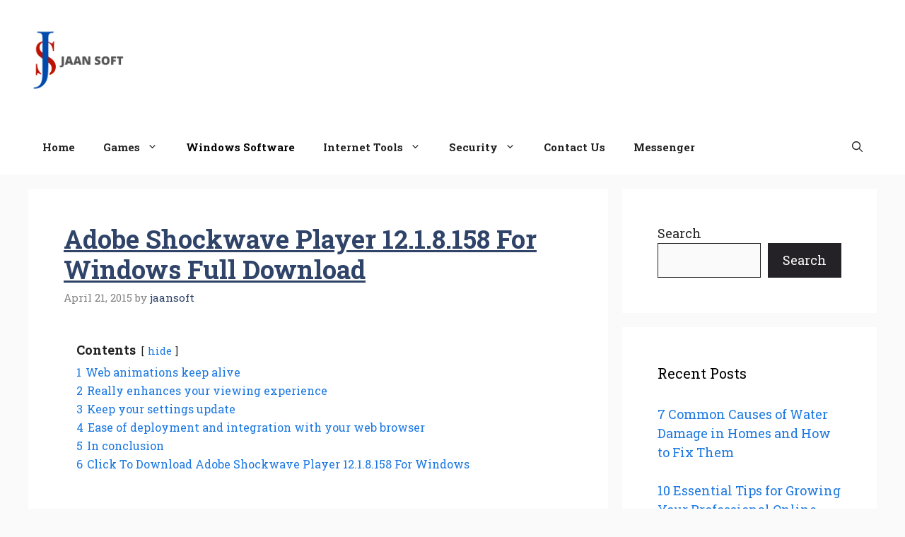

--- FILE ---
content_type: text/html; charset=UTF-8
request_url: https://jaansoft.com/adobe-shockwave-player-12-1-8-158-for-windows-full-download/
body_size: 20817
content:
<!DOCTYPE html>
<html lang="en-US" prefix="og: https://ogp.me/ns#">
<head>
	<meta charset="UTF-8">
	<meta name="viewport" content="width=device-width, initial-scale=1">
<!-- Search Engine Optimization by Rank Math PRO - https://s.rankmath.com/home -->
<title>Adobe Shockwave Player 12.1.8.158 For Windows Full Download - Jaan Soft</title>
<meta name="description" content="Adobe Shockwave Player 12.1.8.158 For Windows Full Download April 21, 2015- After a hard day at work you might turn to the Internet for entertainment piece."/>
<meta name="robots" content="index, follow, max-snippet:-1, max-video-preview:-1, max-image-preview:large"/>
<link rel="canonical" href="https://jaansoft.com/adobe-shockwave-player-12-1-8-158-for-windows-full-download/" />
<meta property="og:locale" content="en_US" />
<meta property="og:type" content="article" />
<meta property="og:title" content="Adobe Shockwave Player 12.1.8.158 For Windows Full Download - Jaan Soft" />
<meta property="og:description" content="Adobe Shockwave Player 12.1.8.158 For Windows Full Download April 21, 2015- After a hard day at work you might turn to the Internet for entertainment piece." />
<meta property="og:url" content="https://jaansoft.com/adobe-shockwave-player-12-1-8-158-for-windows-full-download/" />
<meta property="og:site_name" content="Jaan Soft" />
<meta property="article:section" content="Multimedia Player" />
<meta property="article:published_time" content="2015-04-21T16:15:00+00:00" />
<meta name="twitter:card" content="summary_large_image" />
<meta name="twitter:title" content="Adobe Shockwave Player 12.1.8.158 For Windows Full Download - Jaan Soft" />
<meta name="twitter:description" content="Adobe Shockwave Player 12.1.8.158 For Windows Full Download April 21, 2015- After a hard day at work you might turn to the Internet for entertainment piece." />
<meta name="twitter:label1" content="Written by" />
<meta name="twitter:data1" content="jaansoft" />
<meta name="twitter:label2" content="Time to read" />
<meta name="twitter:data2" content="1 minute" />
<script type="application/ld+json" class="rank-math-schema-pro">{"@context":"https://schema.org","@graph":[{"@type":"Organization","@id":"https://jaansoft.com/#organization","name":"Jaan Soft","logo":{"@type":"ImageObject","@id":"https://jaansoft.com/#logo","url":"https://jaansoft.com/wp-content/uploads/2022/01/cropped-jaan-Soft-150x100.png","contentUrl":"https://jaansoft.com/wp-content/uploads/2022/01/cropped-jaan-Soft-150x100.png","caption":"Jaan Soft","inLanguage":"en-US"}},{"@type":"WebSite","@id":"https://jaansoft.com/#website","url":"https://jaansoft.com","name":"Jaan Soft","publisher":{"@id":"https://jaansoft.com/#organization"},"inLanguage":"en-US"},{"@type":"ImageObject","@id":"http://4.bp.blogspot.com/-2JeLvBqwfQM/VLTlJJ2M3HI/AAAAAAAAAsk/uuNSftEv7AA/s1600/Adobe%2BShockwave%2BPlayer%2B12.1.6.156%2B(Windows).png","url":"http://4.bp.blogspot.com/-2JeLvBqwfQM/VLTlJJ2M3HI/AAAAAAAAAsk/uuNSftEv7AA/s1600/Adobe%2BShockwave%2BPlayer%2B12.1.6.156%2B(Windows).png","width":"200","height":"200","inLanguage":"en-US"},{"@type":"WebPage","@id":"https://jaansoft.com/adobe-shockwave-player-12-1-8-158-for-windows-full-download/#webpage","url":"https://jaansoft.com/adobe-shockwave-player-12-1-8-158-for-windows-full-download/","name":"Adobe Shockwave Player 12.1.8.158 For Windows Full Download - Jaan Soft","datePublished":"2015-04-21T16:15:00+00:00","dateModified":"2015-04-21T16:15:00+00:00","isPartOf":{"@id":"https://jaansoft.com/#website"},"primaryImageOfPage":{"@id":"http://4.bp.blogspot.com/-2JeLvBqwfQM/VLTlJJ2M3HI/AAAAAAAAAsk/uuNSftEv7AA/s1600/Adobe%2BShockwave%2BPlayer%2B12.1.6.156%2B(Windows).png"},"inLanguage":"en-US"},{"@type":"Person","@id":"https://jaansoft.com/author/jaansoft/","name":"jaansoft","url":"https://jaansoft.com/author/jaansoft/","image":{"@type":"ImageObject","@id":"https://secure.gravatar.com/avatar/15c777f488ce09636f79dd857809be73?s=96&amp;d=mm&amp;r=g","url":"https://secure.gravatar.com/avatar/15c777f488ce09636f79dd857809be73?s=96&amp;d=mm&amp;r=g","caption":"jaansoft","inLanguage":"en-US"},"sameAs":["https://jaansoft.com"],"worksFor":{"@id":"https://jaansoft.com/#organization"}},{"@type":"BlogPosting","headline":"Adobe Shockwave Player 12.1.8.158 For Windows Full Download - Jaan Soft","datePublished":"2015-04-21T16:15:00+00:00","dateModified":"2015-04-21T16:15:00+00:00","articleSection":"Multimedia Player, Windows Software","author":{"@id":"https://jaansoft.com/author/jaansoft/","name":"jaansoft"},"publisher":{"@id":"https://jaansoft.com/#organization"},"description":"Adobe Shockwave Player 12.1.8.158 For Windows Full Download April 21, 2015- After a hard day at work you might turn to the Internet for entertainment piece.","name":"Adobe Shockwave Player 12.1.8.158 For Windows Full Download - Jaan Soft","@id":"https://jaansoft.com/adobe-shockwave-player-12-1-8-158-for-windows-full-download/#richSnippet","isPartOf":{"@id":"https://jaansoft.com/adobe-shockwave-player-12-1-8-158-for-windows-full-download/#webpage"},"image":{"@id":"http://4.bp.blogspot.com/-2JeLvBqwfQM/VLTlJJ2M3HI/AAAAAAAAAsk/uuNSftEv7AA/s1600/Adobe%2BShockwave%2BPlayer%2B12.1.6.156%2B(Windows).png"},"inLanguage":"en-US","mainEntityOfPage":{"@id":"https://jaansoft.com/adobe-shockwave-player-12-1-8-158-for-windows-full-download/#webpage"}}]}</script>
<!-- /Rank Math WordPress SEO plugin -->

<link href='https://fonts.gstatic.com' crossorigin rel='preconnect' />
<link href='https://fonts.googleapis.com' crossorigin rel='preconnect' />
<link rel="alternate" type="application/rss+xml" title="Jaan Soft &raquo; Feed" href="https://jaansoft.com/feed/" />
<link rel="alternate" type="application/rss+xml" title="Jaan Soft &raquo; Comments Feed" href="https://jaansoft.com/comments/feed/" />
<link rel="alternate" type="application/rss+xml" title="Jaan Soft &raquo; Adobe Shockwave Player 12.1.8.158 For Windows Full Download Comments Feed" href="https://jaansoft.com/adobe-shockwave-player-12-1-8-158-for-windows-full-download/feed/" />
<script>
window._wpemojiSettings = {"baseUrl":"https:\/\/s.w.org\/images\/core\/emoji\/14.0.0\/72x72\/","ext":".png","svgUrl":"https:\/\/s.w.org\/images\/core\/emoji\/14.0.0\/svg\/","svgExt":".svg","source":{"concatemoji":"https:\/\/jaansoft.com\/wp-includes\/js\/wp-emoji-release.min.js?ver=6.4.2"}};
/*! This file is auto-generated */
!function(i,n){var o,s,e;function c(e){try{var t={supportTests:e,timestamp:(new Date).valueOf()};sessionStorage.setItem(o,JSON.stringify(t))}catch(e){}}function p(e,t,n){e.clearRect(0,0,e.canvas.width,e.canvas.height),e.fillText(t,0,0);var t=new Uint32Array(e.getImageData(0,0,e.canvas.width,e.canvas.height).data),r=(e.clearRect(0,0,e.canvas.width,e.canvas.height),e.fillText(n,0,0),new Uint32Array(e.getImageData(0,0,e.canvas.width,e.canvas.height).data));return t.every(function(e,t){return e===r[t]})}function u(e,t,n){switch(t){case"flag":return n(e,"\ud83c\udff3\ufe0f\u200d\u26a7\ufe0f","\ud83c\udff3\ufe0f\u200b\u26a7\ufe0f")?!1:!n(e,"\ud83c\uddfa\ud83c\uddf3","\ud83c\uddfa\u200b\ud83c\uddf3")&&!n(e,"\ud83c\udff4\udb40\udc67\udb40\udc62\udb40\udc65\udb40\udc6e\udb40\udc67\udb40\udc7f","\ud83c\udff4\u200b\udb40\udc67\u200b\udb40\udc62\u200b\udb40\udc65\u200b\udb40\udc6e\u200b\udb40\udc67\u200b\udb40\udc7f");case"emoji":return!n(e,"\ud83e\udef1\ud83c\udffb\u200d\ud83e\udef2\ud83c\udfff","\ud83e\udef1\ud83c\udffb\u200b\ud83e\udef2\ud83c\udfff")}return!1}function f(e,t,n){var r="undefined"!=typeof WorkerGlobalScope&&self instanceof WorkerGlobalScope?new OffscreenCanvas(300,150):i.createElement("canvas"),a=r.getContext("2d",{willReadFrequently:!0}),o=(a.textBaseline="top",a.font="600 32px Arial",{});return e.forEach(function(e){o[e]=t(a,e,n)}),o}function t(e){var t=i.createElement("script");t.src=e,t.defer=!0,i.head.appendChild(t)}"undefined"!=typeof Promise&&(o="wpEmojiSettingsSupports",s=["flag","emoji"],n.supports={everything:!0,everythingExceptFlag:!0},e=new Promise(function(e){i.addEventListener("DOMContentLoaded",e,{once:!0})}),new Promise(function(t){var n=function(){try{var e=JSON.parse(sessionStorage.getItem(o));if("object"==typeof e&&"number"==typeof e.timestamp&&(new Date).valueOf()<e.timestamp+604800&&"object"==typeof e.supportTests)return e.supportTests}catch(e){}return null}();if(!n){if("undefined"!=typeof Worker&&"undefined"!=typeof OffscreenCanvas&&"undefined"!=typeof URL&&URL.createObjectURL&&"undefined"!=typeof Blob)try{var e="postMessage("+f.toString()+"("+[JSON.stringify(s),u.toString(),p.toString()].join(",")+"));",r=new Blob([e],{type:"text/javascript"}),a=new Worker(URL.createObjectURL(r),{name:"wpTestEmojiSupports"});return void(a.onmessage=function(e){c(n=e.data),a.terminate(),t(n)})}catch(e){}c(n=f(s,u,p))}t(n)}).then(function(e){for(var t in e)n.supports[t]=e[t],n.supports.everything=n.supports.everything&&n.supports[t],"flag"!==t&&(n.supports.everythingExceptFlag=n.supports.everythingExceptFlag&&n.supports[t]);n.supports.everythingExceptFlag=n.supports.everythingExceptFlag&&!n.supports.flag,n.DOMReady=!1,n.readyCallback=function(){n.DOMReady=!0}}).then(function(){return e}).then(function(){var e;n.supports.everything||(n.readyCallback(),(e=n.source||{}).concatemoji?t(e.concatemoji):e.wpemoji&&e.twemoji&&(t(e.twemoji),t(e.wpemoji)))}))}((window,document),window._wpemojiSettings);
</script>
<!-- jaansoft.com is managing ads with Advanced Ads 1.42.0 --><script id="jaans-ready">
			window.advanced_ads_ready=function(e,a){a=a||"complete";var d=function(e){return"interactive"===a?"loading"!==e:"complete"===e};d(document.readyState)?e():document.addEventListener("readystatechange",(function(a){d(a.target.readyState)&&e()}),{once:"interactive"===a})},window.advanced_ads_ready_queue=window.advanced_ads_ready_queue||[];		</script>
		<style id='wp-emoji-styles-inline-css'>

	img.wp-smiley, img.emoji {
		display: inline !important;
		border: none !important;
		box-shadow: none !important;
		height: 1em !important;
		width: 1em !important;
		margin: 0 0.07em !important;
		vertical-align: -0.1em !important;
		background: none !important;
		padding: 0 !important;
	}
</style>
<link rel='stylesheet' id='wp-block-library-css' href='https://jaansoft.com/wp-includes/css/dist/block-library/style.min.css?ver=6.4.2' media='all' />
<style id='classic-theme-styles-inline-css'>
/*! This file is auto-generated */
.wp-block-button__link{color:#fff;background-color:#32373c;border-radius:9999px;box-shadow:none;text-decoration:none;padding:calc(.667em + 2px) calc(1.333em + 2px);font-size:1.125em}.wp-block-file__button{background:#32373c;color:#fff;text-decoration:none}
</style>
<style id='global-styles-inline-css'>
body{--wp--preset--color--black: #000000;--wp--preset--color--cyan-bluish-gray: #abb8c3;--wp--preset--color--white: #ffffff;--wp--preset--color--pale-pink: #f78da7;--wp--preset--color--vivid-red: #cf2e2e;--wp--preset--color--luminous-vivid-orange: #ff6900;--wp--preset--color--luminous-vivid-amber: #fcb900;--wp--preset--color--light-green-cyan: #7bdcb5;--wp--preset--color--vivid-green-cyan: #00d084;--wp--preset--color--pale-cyan-blue: #8ed1fc;--wp--preset--color--vivid-cyan-blue: #0693e3;--wp--preset--color--vivid-purple: #9b51e0;--wp--preset--color--contrast: var(--contrast);--wp--preset--color--contrast-2: var(--contrast-2);--wp--preset--color--contrast-3: var(--contrast-3);--wp--preset--color--base: var(--base);--wp--preset--color--base-2: var(--base-2);--wp--preset--color--base-3: var(--base-3);--wp--preset--color--accent: var(--accent);--wp--preset--color--accent-2: var(--accent-2);--wp--preset--color--accent-hover: var(--accent-hover);--wp--preset--gradient--vivid-cyan-blue-to-vivid-purple: linear-gradient(135deg,rgba(6,147,227,1) 0%,rgb(155,81,224) 100%);--wp--preset--gradient--light-green-cyan-to-vivid-green-cyan: linear-gradient(135deg,rgb(122,220,180) 0%,rgb(0,208,130) 100%);--wp--preset--gradient--luminous-vivid-amber-to-luminous-vivid-orange: linear-gradient(135deg,rgba(252,185,0,1) 0%,rgba(255,105,0,1) 100%);--wp--preset--gradient--luminous-vivid-orange-to-vivid-red: linear-gradient(135deg,rgba(255,105,0,1) 0%,rgb(207,46,46) 100%);--wp--preset--gradient--very-light-gray-to-cyan-bluish-gray: linear-gradient(135deg,rgb(238,238,238) 0%,rgb(169,184,195) 100%);--wp--preset--gradient--cool-to-warm-spectrum: linear-gradient(135deg,rgb(74,234,220) 0%,rgb(151,120,209) 20%,rgb(207,42,186) 40%,rgb(238,44,130) 60%,rgb(251,105,98) 80%,rgb(254,248,76) 100%);--wp--preset--gradient--blush-light-purple: linear-gradient(135deg,rgb(255,206,236) 0%,rgb(152,150,240) 100%);--wp--preset--gradient--blush-bordeaux: linear-gradient(135deg,rgb(254,205,165) 0%,rgb(254,45,45) 50%,rgb(107,0,62) 100%);--wp--preset--gradient--luminous-dusk: linear-gradient(135deg,rgb(255,203,112) 0%,rgb(199,81,192) 50%,rgb(65,88,208) 100%);--wp--preset--gradient--pale-ocean: linear-gradient(135deg,rgb(255,245,203) 0%,rgb(182,227,212) 50%,rgb(51,167,181) 100%);--wp--preset--gradient--electric-grass: linear-gradient(135deg,rgb(202,248,128) 0%,rgb(113,206,126) 100%);--wp--preset--gradient--midnight: linear-gradient(135deg,rgb(2,3,129) 0%,rgb(40,116,252) 100%);--wp--preset--font-size--small: 13px;--wp--preset--font-size--medium: 20px;--wp--preset--font-size--large: 36px;--wp--preset--font-size--x-large: 42px;--wp--preset--spacing--20: 0.44rem;--wp--preset--spacing--30: 0.67rem;--wp--preset--spacing--40: 1rem;--wp--preset--spacing--50: 1.5rem;--wp--preset--spacing--60: 2.25rem;--wp--preset--spacing--70: 3.38rem;--wp--preset--spacing--80: 5.06rem;--wp--preset--shadow--natural: 6px 6px 9px rgba(0, 0, 0, 0.2);--wp--preset--shadow--deep: 12px 12px 50px rgba(0, 0, 0, 0.4);--wp--preset--shadow--sharp: 6px 6px 0px rgba(0, 0, 0, 0.2);--wp--preset--shadow--outlined: 6px 6px 0px -3px rgba(255, 255, 255, 1), 6px 6px rgba(0, 0, 0, 1);--wp--preset--shadow--crisp: 6px 6px 0px rgba(0, 0, 0, 1);}:where(.is-layout-flex){gap: 0.5em;}:where(.is-layout-grid){gap: 0.5em;}body .is-layout-flow > .alignleft{float: left;margin-inline-start: 0;margin-inline-end: 2em;}body .is-layout-flow > .alignright{float: right;margin-inline-start: 2em;margin-inline-end: 0;}body .is-layout-flow > .aligncenter{margin-left: auto !important;margin-right: auto !important;}body .is-layout-constrained > .alignleft{float: left;margin-inline-start: 0;margin-inline-end: 2em;}body .is-layout-constrained > .alignright{float: right;margin-inline-start: 2em;margin-inline-end: 0;}body .is-layout-constrained > .aligncenter{margin-left: auto !important;margin-right: auto !important;}body .is-layout-constrained > :where(:not(.alignleft):not(.alignright):not(.alignfull)){max-width: var(--wp--style--global--content-size);margin-left: auto !important;margin-right: auto !important;}body .is-layout-constrained > .alignwide{max-width: var(--wp--style--global--wide-size);}body .is-layout-flex{display: flex;}body .is-layout-flex{flex-wrap: wrap;align-items: center;}body .is-layout-flex > *{margin: 0;}body .is-layout-grid{display: grid;}body .is-layout-grid > *{margin: 0;}:where(.wp-block-columns.is-layout-flex){gap: 2em;}:where(.wp-block-columns.is-layout-grid){gap: 2em;}:where(.wp-block-post-template.is-layout-flex){gap: 1.25em;}:where(.wp-block-post-template.is-layout-grid){gap: 1.25em;}.has-black-color{color: var(--wp--preset--color--black) !important;}.has-cyan-bluish-gray-color{color: var(--wp--preset--color--cyan-bluish-gray) !important;}.has-white-color{color: var(--wp--preset--color--white) !important;}.has-pale-pink-color{color: var(--wp--preset--color--pale-pink) !important;}.has-vivid-red-color{color: var(--wp--preset--color--vivid-red) !important;}.has-luminous-vivid-orange-color{color: var(--wp--preset--color--luminous-vivid-orange) !important;}.has-luminous-vivid-amber-color{color: var(--wp--preset--color--luminous-vivid-amber) !important;}.has-light-green-cyan-color{color: var(--wp--preset--color--light-green-cyan) !important;}.has-vivid-green-cyan-color{color: var(--wp--preset--color--vivid-green-cyan) !important;}.has-pale-cyan-blue-color{color: var(--wp--preset--color--pale-cyan-blue) !important;}.has-vivid-cyan-blue-color{color: var(--wp--preset--color--vivid-cyan-blue) !important;}.has-vivid-purple-color{color: var(--wp--preset--color--vivid-purple) !important;}.has-black-background-color{background-color: var(--wp--preset--color--black) !important;}.has-cyan-bluish-gray-background-color{background-color: var(--wp--preset--color--cyan-bluish-gray) !important;}.has-white-background-color{background-color: var(--wp--preset--color--white) !important;}.has-pale-pink-background-color{background-color: var(--wp--preset--color--pale-pink) !important;}.has-vivid-red-background-color{background-color: var(--wp--preset--color--vivid-red) !important;}.has-luminous-vivid-orange-background-color{background-color: var(--wp--preset--color--luminous-vivid-orange) !important;}.has-luminous-vivid-amber-background-color{background-color: var(--wp--preset--color--luminous-vivid-amber) !important;}.has-light-green-cyan-background-color{background-color: var(--wp--preset--color--light-green-cyan) !important;}.has-vivid-green-cyan-background-color{background-color: var(--wp--preset--color--vivid-green-cyan) !important;}.has-pale-cyan-blue-background-color{background-color: var(--wp--preset--color--pale-cyan-blue) !important;}.has-vivid-cyan-blue-background-color{background-color: var(--wp--preset--color--vivid-cyan-blue) !important;}.has-vivid-purple-background-color{background-color: var(--wp--preset--color--vivid-purple) !important;}.has-black-border-color{border-color: var(--wp--preset--color--black) !important;}.has-cyan-bluish-gray-border-color{border-color: var(--wp--preset--color--cyan-bluish-gray) !important;}.has-white-border-color{border-color: var(--wp--preset--color--white) !important;}.has-pale-pink-border-color{border-color: var(--wp--preset--color--pale-pink) !important;}.has-vivid-red-border-color{border-color: var(--wp--preset--color--vivid-red) !important;}.has-luminous-vivid-orange-border-color{border-color: var(--wp--preset--color--luminous-vivid-orange) !important;}.has-luminous-vivid-amber-border-color{border-color: var(--wp--preset--color--luminous-vivid-amber) !important;}.has-light-green-cyan-border-color{border-color: var(--wp--preset--color--light-green-cyan) !important;}.has-vivid-green-cyan-border-color{border-color: var(--wp--preset--color--vivid-green-cyan) !important;}.has-pale-cyan-blue-border-color{border-color: var(--wp--preset--color--pale-cyan-blue) !important;}.has-vivid-cyan-blue-border-color{border-color: var(--wp--preset--color--vivid-cyan-blue) !important;}.has-vivid-purple-border-color{border-color: var(--wp--preset--color--vivid-purple) !important;}.has-vivid-cyan-blue-to-vivid-purple-gradient-background{background: var(--wp--preset--gradient--vivid-cyan-blue-to-vivid-purple) !important;}.has-light-green-cyan-to-vivid-green-cyan-gradient-background{background: var(--wp--preset--gradient--light-green-cyan-to-vivid-green-cyan) !important;}.has-luminous-vivid-amber-to-luminous-vivid-orange-gradient-background{background: var(--wp--preset--gradient--luminous-vivid-amber-to-luminous-vivid-orange) !important;}.has-luminous-vivid-orange-to-vivid-red-gradient-background{background: var(--wp--preset--gradient--luminous-vivid-orange-to-vivid-red) !important;}.has-very-light-gray-to-cyan-bluish-gray-gradient-background{background: var(--wp--preset--gradient--very-light-gray-to-cyan-bluish-gray) !important;}.has-cool-to-warm-spectrum-gradient-background{background: var(--wp--preset--gradient--cool-to-warm-spectrum) !important;}.has-blush-light-purple-gradient-background{background: var(--wp--preset--gradient--blush-light-purple) !important;}.has-blush-bordeaux-gradient-background{background: var(--wp--preset--gradient--blush-bordeaux) !important;}.has-luminous-dusk-gradient-background{background: var(--wp--preset--gradient--luminous-dusk) !important;}.has-pale-ocean-gradient-background{background: var(--wp--preset--gradient--pale-ocean) !important;}.has-electric-grass-gradient-background{background: var(--wp--preset--gradient--electric-grass) !important;}.has-midnight-gradient-background{background: var(--wp--preset--gradient--midnight) !important;}.has-small-font-size{font-size: var(--wp--preset--font-size--small) !important;}.has-medium-font-size{font-size: var(--wp--preset--font-size--medium) !important;}.has-large-font-size{font-size: var(--wp--preset--font-size--large) !important;}.has-x-large-font-size{font-size: var(--wp--preset--font-size--x-large) !important;}
.wp-block-navigation a:where(:not(.wp-element-button)){color: inherit;}
:where(.wp-block-post-template.is-layout-flex){gap: 1.25em;}:where(.wp-block-post-template.is-layout-grid){gap: 1.25em;}
:where(.wp-block-columns.is-layout-flex){gap: 2em;}:where(.wp-block-columns.is-layout-grid){gap: 2em;}
.wp-block-pullquote{font-size: 1.5em;line-height: 1.6;}
</style>
<link rel='stylesheet' id='generate-comments-css' href='https://jaansoft.com/wp-content/themes/generatepress/assets/css/components/comments.min.css?ver=3.2.4' media='all' />
<link rel='stylesheet' id='generate-style-css' href='https://jaansoft.com/wp-content/themes/generatepress/assets/css/main.min.css?ver=3.2.4' media='all' />
<style id='generate-style-inline-css'>
body{background-color:var(--base);color:var(--contrast);}a{color:#1b78e2;}a:hover, a:focus, a:active{color:var(--accent-hover);}.wp-block-group__inner-container{max-width:1200px;margin-left:auto;margin-right:auto;}.site-header .header-image{width:140px;}.navigation-search{position:absolute;left:-99999px;pointer-events:none;visibility:hidden;z-index:20;width:100%;top:0;transition:opacity 100ms ease-in-out;opacity:0;}.navigation-search.nav-search-active{left:0;right:0;pointer-events:auto;visibility:visible;opacity:1;}.navigation-search input[type="search"]{outline:0;border:0;vertical-align:bottom;line-height:1;opacity:0.9;width:100%;z-index:20;border-radius:0;-webkit-appearance:none;height:60px;}.navigation-search input::-ms-clear{display:none;width:0;height:0;}.navigation-search input::-ms-reveal{display:none;width:0;height:0;}.navigation-search input::-webkit-search-decoration, .navigation-search input::-webkit-search-cancel-button, .navigation-search input::-webkit-search-results-button, .navigation-search input::-webkit-search-results-decoration{display:none;}.gen-sidebar-nav .navigation-search{top:auto;bottom:0;}:root{--contrast:#212121;--contrast-2:#2f4468;--contrast-3:#878787;--base:#fafafa;--base-2:#f7f8f9;--base-3:#ffffff;--accent:#242226;--accent-2:#1b78e2;--accent-hover:#35343a;}.has-contrast-color{color:var(--contrast);}.has-contrast-background-color{background-color:var(--contrast);}.has-contrast-2-color{color:var(--contrast-2);}.has-contrast-2-background-color{background-color:var(--contrast-2);}.has-contrast-3-color{color:var(--contrast-3);}.has-contrast-3-background-color{background-color:var(--contrast-3);}.has-base-color{color:var(--base);}.has-base-background-color{background-color:var(--base);}.has-base-2-color{color:var(--base-2);}.has-base-2-background-color{background-color:var(--base-2);}.has-base-3-color{color:var(--base-3);}.has-base-3-background-color{background-color:var(--base-3);}.has-accent-color{color:var(--accent);}.has-accent-background-color{background-color:var(--accent);}.has-accent-2-color{color:var(--accent-2);}.has-accent-2-background-color{background-color:var(--accent-2);}.has-accent-hover-color{color:var(--accent-hover);}.has-accent-hover-background-color{background-color:var(--accent-hover);}body, button, input, select, textarea{font-family:Roboto Slab, serif;font-weight:normal;font-size:18px;}h1{font-family:Roboto Slab, serif;font-weight:bold;text-transform:capitalize;font-style:normal;text-decoration:underline;font-size:36px;}h2{font-family:Roboto Slab, serif;font-weight:bold;font-size:26px;letter-spacing:0.02px;}h3{font-family:Roboto Slab, serif;font-weight:bold;font-size:20px;letter-spacing:0.03px;}.main-navigation a, .main-navigation .menu-toggle, .main-navigation .menu-bar-items{font-family:Roboto Slab, serif;font-weight:bold;text-transform:capitalize;}.top-bar{background-color:#636363;color:#ffffff;}.top-bar a{color:#ffffff;}.top-bar a:hover{color:#303030;}.site-header{background-color:#ffffff;color:#3a3a3a;}.site-header a{color:#3a3a3a;}.main-title a,.main-title a:hover{color:#ffffff;}.site-description{color:#757575;}.main-navigation,.main-navigation ul ul{background-color:var(--base-3);}.main-navigation .main-nav ul li a, .main-navigation .menu-toggle, .main-navigation .menu-bar-items{color:var(--contrast);}.main-navigation .main-nav ul li:not([class*="current-menu-"]):hover > a, .main-navigation .main-nav ul li:not([class*="current-menu-"]):focus > a, .main-navigation .main-nav ul li.sfHover:not([class*="current-menu-"]) > a, .main-navigation .menu-bar-item:hover > a, .main-navigation .menu-bar-item.sfHover > a{color:#000000;background-color:#ffffff;}button.menu-toggle:hover,button.menu-toggle:focus{color:var(--contrast);}.main-navigation .main-nav ul li[class*="current-menu-"] > a{color:#000000;background-color:#ffffff;}.navigation-search input[type="search"],.navigation-search input[type="search"]:active, .navigation-search input[type="search"]:focus, .main-navigation .main-nav ul li.search-item.active > a, .main-navigation .menu-bar-items .search-item.active > a{color:#000000;background-color:#ffffff;}.separate-containers .inside-article, .separate-containers .comments-area, .separate-containers .page-header, .one-container .container, .separate-containers .paging-navigation, .inside-page-header{background-color:var(--base-3);}.inside-article a,.paging-navigation a,.comments-area a,.page-header a{color:var(--accent-2);}.inside-article a:hover,.paging-navigation a:hover,.comments-area a:hover,.page-header a:hover{color:var(--accent-hover);}.entry-title a{color:var(--contrast-2);}.entry-title a:hover{color:var(--accent-hover);}.entry-meta{color:var(--contrast-3);}.entry-meta a{color:var(--contrast-2);}.entry-meta a:hover{color:var(--accent-hover);}h1{color:var(--contrast-2);}h2{color:var(--contrast-2);}h3{color:var(--contrast-2);}.sidebar .widget{background-color:#ffffff;}.sidebar .widget a{color:var(--accent-2);}.sidebar .widget a:hover{color:var(--accent-hover);}.sidebar .widget .widget-title{color:#000000;}.footer-widgets{color:var(--base-3);background-color:var(--contrast-2);}.footer-widgets a{color:var(--base-3);}.footer-widgets a:hover{color:var(--base-3);}.footer-widgets .widget-title{color:var(--base-2);}.site-info{color:var(--contrast-2);}.site-info a{color:var(--contrast-2);}.site-info a:hover{color:var(--accent-hover);}.footer-bar .widget_nav_menu .current-menu-item a{color:var(--accent-hover);}input[type="text"],input[type="email"],input[type="url"],input[type="password"],input[type="search"],input[type="tel"],input[type="number"],textarea,select{color:var(--contrast);background-color:#fafafa;border-color:var(--contrast);}input[type="text"]:focus,input[type="email"]:focus,input[type="url"]:focus,input[type="password"]:focus,input[type="search"]:focus,input[type="tel"]:focus,input[type="number"]:focus,textarea:focus,select:focus{color:var(--contrast-3);background-color:#ffffff;border-color:var(--contrast-3);}button,html input[type="button"],input[type="reset"],input[type="submit"],a.button,a.wp-block-button__link:not(.has-background){color:#ffffff;background-color:var(--accent);}button:hover,html input[type="button"]:hover,input[type="reset"]:hover,input[type="submit"]:hover,a.button:hover,button:focus,html input[type="button"]:focus,input[type="reset"]:focus,input[type="submit"]:focus,a.button:focus,a.wp-block-button__link:not(.has-background):active,a.wp-block-button__link:not(.has-background):focus,a.wp-block-button__link:not(.has-background):hover{color:#ffffff;background-color:var(--accent-hover);}a.generate-back-to-top{background-color:rgba( 0,0,0,0.4 );color:#ffffff;}a.generate-back-to-top:hover,a.generate-back-to-top:focus{background-color:rgba( 0,0,0,0.6 );color:#ffffff;}@media (max-width: 768px){.main-navigation .menu-bar-item:hover > a, .main-navigation .menu-bar-item.sfHover > a{background:none;color:var(--contrast);}}.inside-top-bar{padding:10px;}.inside-top-bar.grid-container{max-width:1220px;}.inside-header{padding:40px;}.inside-header.grid-container{max-width:1280px;}.separate-containers .inside-article, .separate-containers .comments-area, .separate-containers .page-header, .separate-containers .paging-navigation, .one-container .site-content, .inside-page-header{padding:50px;}.site-main .wp-block-group__inner-container{padding:50px;}.separate-containers .paging-navigation{padding-top:20px;padding-bottom:20px;}.entry-content .alignwide, body:not(.no-sidebar) .entry-content .alignfull{margin-left:-50px;width:calc(100% + 100px);max-width:calc(100% + 100px);}.one-container.right-sidebar .site-main,.one-container.both-right .site-main{margin-right:50px;}.one-container.left-sidebar .site-main,.one-container.both-left .site-main{margin-left:50px;}.one-container.both-sidebars .site-main{margin:0px 50px 0px 50px;}.one-container.archive .post:not(:last-child):not(.is-loop-template-item), .one-container.blog .post:not(:last-child):not(.is-loop-template-item){padding-bottom:50px;}.main-navigation .main-nav ul li a,.menu-toggle,.main-navigation .menu-bar-item > a{line-height:78px;}.navigation-search input[type="search"]{height:78px;}.rtl .menu-item-has-children .dropdown-menu-toggle{padding-left:20px;}.rtl .main-navigation .main-nav ul li.menu-item-has-children > a{padding-right:20px;}.widget-area .widget{padding:50px;}.footer-widgets-container.grid-container{max-width:1280px;}.inside-site-info{padding:20px;}.inside-site-info.grid-container{max-width:1240px;}@media (max-width:768px){.separate-containers .inside-article, .separate-containers .comments-area, .separate-containers .page-header, .separate-containers .paging-navigation, .one-container .site-content, .inside-page-header{padding:30px;}.site-main .wp-block-group__inner-container{padding:30px;}.inside-site-info{padding-right:10px;padding-left:10px;}.entry-content .alignwide, body:not(.no-sidebar) .entry-content .alignfull{margin-left:-30px;width:calc(100% + 60px);max-width:calc(100% + 60px);}.one-container .site-main .paging-navigation{margin-bottom:20px;}}/* End cached CSS */.is-right-sidebar{width:30%;}.is-left-sidebar{width:25%;}.site-content .content-area{width:70%;}@media (max-width: 768px){.main-navigation .menu-toggle,.sidebar-nav-mobile:not(#sticky-placeholder){display:block;}.main-navigation ul,.gen-sidebar-nav,.main-navigation:not(.slideout-navigation):not(.toggled) .main-nav > ul,.has-inline-mobile-toggle #site-navigation .inside-navigation > *:not(.navigation-search):not(.main-nav){display:none;}.nav-align-right .inside-navigation,.nav-align-center .inside-navigation{justify-content:space-between;}}
.main-navigation .main-nav ul li a,.menu-toggle,.main-navigation .menu-bar-item > a{transition: line-height 300ms ease}.main-navigation.toggled .main-nav > ul{background-color: var(--base-3)}.sticky-enabled .gen-sidebar-nav.is_stuck .main-navigation {margin-bottom: 0px;}.sticky-enabled .gen-sidebar-nav.is_stuck {z-index: 500;}.sticky-enabled .main-navigation.is_stuck {box-shadow: 0 2px 2px -2px rgba(0, 0, 0, .2);}.navigation-stick:not(.gen-sidebar-nav) {left: 0;right: 0;width: 100% !important;}.nav-float-right .navigation-stick {width: 100% !important;left: 0;}.nav-float-right .navigation-stick .navigation-branding {margin-right: auto;}.main-navigation.has-sticky-branding:not(.grid-container) .inside-navigation:not(.grid-container) .navigation-branding{margin-left: 10px;}
</style>
<link rel='stylesheet' id='generate-google-fonts-css' href='https://fonts.googleapis.com/css?family=Roboto+Slab%3A100%2C200%2C300%2Cregular%2C500%2C600%2C700%2C800%2C900&#038;display=auto&#038;ver=3.2.4' media='all' />
<link rel='stylesheet' id='recent-posts-widget-with-thumbnails-public-style-css' href='https://jaansoft.com/wp-content/plugins/recent-posts-widget-with-thumbnails/public.css?ver=7.1.1' media='all' />
<link rel='stylesheet' id='generate-navigation-branding-css' href='https://jaansoft.com/wp-content/plugins/gp-premium/menu-plus/functions/css/navigation-branding-flex.min.css?ver=2.3.0-rc.2' media='all' />
<style id='generate-navigation-branding-inline-css'>
.main-navigation.has-branding.grid-container .navigation-branding, .main-navigation.has-branding:not(.grid-container) .inside-navigation:not(.grid-container) .navigation-branding{margin-left:10px;}.main-navigation .sticky-navigation-logo, .main-navigation.navigation-stick .site-logo:not(.mobile-header-logo){display:none;}.main-navigation.navigation-stick .sticky-navigation-logo{display:block;}.navigation-branding img, .site-logo.mobile-header-logo img{height:78px;width:auto;}.navigation-branding .main-title{line-height:78px;}@media (max-width: 1210px){#site-navigation .navigation-branding, #sticky-navigation .navigation-branding{margin-left:10px;}}@media (max-width: 768px){.main-navigation.has-branding.nav-align-center .menu-bar-items, .main-navigation.has-sticky-branding.navigation-stick.nav-align-center .menu-bar-items{margin-left:auto;}.navigation-branding{margin-right:auto;margin-left:10px;}.navigation-branding .main-title, .mobile-header-navigation .site-logo{margin-left:10px;}}
</style>
<script src="https://jaansoft.com/wp-includes/js/jquery/jquery.min.js?ver=3.7.1" id="jquery-core-js"></script>
<link rel="https://api.w.org/" href="https://jaansoft.com/wp-json/" /><link rel="alternate" type="application/json" href="https://jaansoft.com/wp-json/wp/v2/posts/924" /><link rel="EditURI" type="application/rsd+xml" title="RSD" href="https://jaansoft.com/xmlrpc.php?rsd" />
<meta name="generator" content="WordPress 6.4.2" />
<link rel='shortlink' href='https://jaansoft.com/?p=924' />
<link rel="alternate" type="application/json+oembed" href="https://jaansoft.com/wp-json/oembed/1.0/embed?url=https%3A%2F%2Fjaansoft.com%2Fadobe-shockwave-player-12-1-8-158-for-windows-full-download%2F" />
<link rel="alternate" type="text/xml+oembed" href="https://jaansoft.com/wp-json/oembed/1.0/embed?url=https%3A%2F%2Fjaansoft.com%2Fadobe-shockwave-player-12-1-8-158-for-windows-full-download%2F&#038;format=xml" />
<meta name="google-site-verification" content="wrJEAmTOyIjIA8W2FPR1jhKrN-5tWSP2UbXTtlLOBv4" />
<meta name="p:domain_verify" content="bfe9ba9dab1a86eef2f2ddbce6259c49"/>
<meta name="referrer" content="no-referrer" />

<script async src="https://pagead2.googlesyndication.com/pagead/js/adsbygoogle.js?client=ca-pub-1019710052559765"
     crossorigin="anonymous"></script><script id="google_gtagjs" src="https://jaansoft.com/?local_ga_js=3e7b275538421b7d20df50b7ae5f6012" async></script>
<script id="google_gtagjs-inline">
window.dataLayer = window.dataLayer || [];function gtag(){dataLayer.push(arguments);}gtag('js', new Date());gtag('config', 'UA-53471626-1', {} );
</script>
<link rel="icon" href="https://jaansoft.com/wp-content/uploads/2022/01/Favicon.png" sizes="32x32" />
<link rel="icon" href="https://jaansoft.com/wp-content/uploads/2022/01/Favicon.png" sizes="192x192" />
<link rel="apple-touch-icon" href="https://jaansoft.com/wp-content/uploads/2022/01/Favicon.png" />
<meta name="msapplication-TileImage" content="https://jaansoft.com/wp-content/uploads/2022/01/Favicon.png" />
		<style id="wp-custom-css">
			.post img {
border:4px solid #eeeeee;
}
.wp-block-latest-posts__post-title{
	text-decoration:none !important;
* GeneratePress Site CSS */ 
.inside-article, .sidebar .widget, .comments-area {
	border-right: 2px solid rgba(0, 0, 0, 0.07);
	border-bottom: 2px solid rgba(0, 0, 0, 0.07);
	box-shadow: 0 0 10px rgba(232, 234, 237, 0.5);
}
.page-header-image-single .attachment-full {
    box-shadow: rgb(23 43 99 / 20%) 0 5px 25px;
    border-radius: 10px;
}
@media (min-width: 769px) {
    .post-image-aligned-left .post-image img {
    margin-top: -20px;
    border-radius: 10px;
    box-shadow: rgba(23,43,99,.2) 0 5px 25px!important;
    }
}
@media (max-width: 768px) {
    .post-image-aligned-left .post-image img {
    margin-top: -20px;
    border-radius: 10px;
    box-shadow: rgba(23,43,99,.2) 0 5px 25px!important;
    }
}
.sidebar .widget {
    box-shadow: rgb(23 43 99 / 10%) 0 5px 25px;
}


	/* Set a comfortable font size for body text */
body {
    font-size: 18px;
    line-height: 1.6;
}

/* Adjust heading sizes for better hierarchy */
h1 {
    font-size: 30px;
    margin-bottom: 20px;
}

h2 {
    font-size: 24px;
    margin-bottom: 15px;
}

h3 {
    font-size: 20px;
    margin-bottom: 10px;
}

/* Ensure paragraphs have some space between them */
p {
    margin-bottom: 15px;
}

/* Increase font size for navigation menus */
.menu-item {
    font-size: 16px;
}

/* Make sure sidebar and widget text is easily readable */
.sidebar {
    font-size: 16px;
}

/* Ensure images scale appropriately on mobile */
img {
    max-width: 100%;
    height: auto;
}

/* Adjustments for mobile devices */
@media only screen and (max-width: 768px) {
    body {
        font-size: 16px;
    }

    h1 {
        font-size: 26px;
    }

    h2 {
        font-size: 20px;
    }

    h3 {
        font-size: 18px;
    }

    /* Adjust margins for smaller screens if needed */
    /* For example: p { margin-bottom: 10px; } */
	
	/* GeneratePress Site CSS */ .inside-article,
.sidebar .widget,
.comments-area {
	border-right: 2px solid rgba(0, 0, 0, 0.07);
	border-bottom: 2px solid rgba(0, 0, 0, 0.07);
	box-shadow: 0 0 10px rgba(232, 234, 237, 0.5);
}

/* Featured widget */
.sidebar .widget:first-child,
.sidebar .widget:first-child .widget-title{
	background-color: #83b0de;
	color: #fff;
}

.separate-containers .page-header {
	background: transparent;
	padding-top: 20px;
	padding-bottom: 20px;
}

.page-header h1 {
	font-size: 1.5em;
}

.button, .wp-block-button .wp-block-button__link {
	padding: 15px 25px;
}

@media (max-width: 768px) {
	.post-image img {
		max-width: 100%;
	}
} /* End GeneratePress Site CSS */		</style>
		</head>

<body class="post-template-default single single-post postid-924 single-format-standard wp-custom-logo wp-embed-responsive post-image-above-header post-image-aligned-center sticky-menu-fade sticky-enabled both-sticky-menu right-sidebar nav-below-header separate-containers nav-search-enabled header-aligned-left dropdown-hover aa-prefix-jaans-" itemtype="https://schema.org/Blog" itemscope>
	<a class="screen-reader-text skip-link" href="#content" title="Skip to content">Skip to content</a>		<header class="site-header" id="masthead" aria-label="Site"  itemtype="https://schema.org/WPHeader" itemscope>
			<div class="inside-header grid-container">
				<div class="site-logo">
					<a href="https://jaansoft.com/" rel="home">
						<img  class="header-image is-logo-image" alt="Jaan Soft" src="https://jaansoft.com/wp-content/uploads/2022/01/cropped-jaan-Soft.png" width="158" height="100" />
					</a>
				</div>			</div>
		</header>
				<nav class="auto-hide-sticky has-sticky-branding main-navigation has-menu-bar-items sub-menu-right" id="site-navigation" aria-label="Primary"  itemtype="https://schema.org/SiteNavigationElement" itemscope>
			<div class="inside-navigation grid-container">
				<div class="navigation-branding"><div class="sticky-navigation-logo">
					<a href="https://jaansoft.com/" title="Jaan Soft" rel="home">
						<img src="http://jaansoft.com/wp-content/uploads/2022/01/jaan-Soft.png" class="is-logo-image" alt="Jaan Soft" width="250" height="100" />
					</a>
				</div></div><form method="get" class="search-form navigation-search" action="https://jaansoft.com/">
					<input type="search" class="search-field" value="" name="s" title="Search" />
				</form>				<button class="menu-toggle" aria-controls="primary-menu" aria-expanded="false">
					<span class="gp-icon icon-menu-bars"><svg viewBox="0 0 512 512" aria-hidden="true" xmlns="http://www.w3.org/2000/svg" width="1em" height="1em"><path d="M0 96c0-13.255 10.745-24 24-24h464c13.255 0 24 10.745 24 24s-10.745 24-24 24H24c-13.255 0-24-10.745-24-24zm0 160c0-13.255 10.745-24 24-24h464c13.255 0 24 10.745 24 24s-10.745 24-24 24H24c-13.255 0-24-10.745-24-24zm0 160c0-13.255 10.745-24 24-24h464c13.255 0 24 10.745 24 24s-10.745 24-24 24H24c-13.255 0-24-10.745-24-24z" /></svg><svg viewBox="0 0 512 512" aria-hidden="true" xmlns="http://www.w3.org/2000/svg" width="1em" height="1em"><path d="M71.029 71.029c9.373-9.372 24.569-9.372 33.942 0L256 222.059l151.029-151.03c9.373-9.372 24.569-9.372 33.942 0 9.372 9.373 9.372 24.569 0 33.942L289.941 256l151.03 151.029c9.372 9.373 9.372 24.569 0 33.942-9.373 9.372-24.569 9.372-33.942 0L256 289.941l-151.029 151.03c-9.373 9.372-24.569 9.372-33.942 0-9.372-9.373-9.372-24.569 0-33.942L222.059 256 71.029 104.971c-9.372-9.373-9.372-24.569 0-33.942z" /></svg></span><span class="mobile-menu">Menu</span>				</button>
				<div id="primary-menu" class="main-nav"><ul id="menu-main-manu" class=" menu sf-menu"><li id="menu-item-1340" class="menu-item menu-item-type-custom menu-item-object-custom menu-item-home menu-item-1340"><a href="https://jaansoft.com/">Home</a></li>
<li id="menu-item-1337" class="menu-item menu-item-type-taxonomy menu-item-object-category menu-item-has-children menu-item-1337"><a href="https://jaansoft.com/category/games/">Games<span role="presentation" class="dropdown-menu-toggle"><span class="gp-icon icon-arrow"><svg viewBox="0 0 330 512" aria-hidden="true" xmlns="http://www.w3.org/2000/svg" width="1em" height="1em"><path d="M305.913 197.085c0 2.266-1.133 4.815-2.833 6.514L171.087 335.593c-1.7 1.7-4.249 2.832-6.515 2.832s-4.815-1.133-6.515-2.832L26.064 203.599c-1.7-1.7-2.832-4.248-2.832-6.514s1.132-4.816 2.832-6.515l14.162-14.163c1.7-1.699 3.966-2.832 6.515-2.832 2.266 0 4.815 1.133 6.515 2.832l111.316 111.317 111.316-111.317c1.7-1.699 4.249-2.832 6.515-2.832s4.815 1.133 6.515 2.832l14.162 14.163c1.7 1.7 2.833 4.249 2.833 6.515z" /></svg></span></span></a>
<ul class="sub-menu">
	<li id="menu-item-1333" class="menu-item menu-item-type-taxonomy menu-item-object-category menu-item-1333"><a href="https://jaansoft.com/category/pc-games/">PC Games</a></li>
</ul>
</li>
<li id="menu-item-1330" class="menu-item menu-item-type-taxonomy menu-item-object-category current-post-ancestor current-menu-parent current-post-parent menu-item-1330"><a href="https://jaansoft.com/category/windows-software/">Windows Software</a></li>
<li id="menu-item-1334" class="menu-item menu-item-type-taxonomy menu-item-object-category menu-item-has-children menu-item-1334"><a href="https://jaansoft.com/category/internet-tools/">Internet Tools<span role="presentation" class="dropdown-menu-toggle"><span class="gp-icon icon-arrow"><svg viewBox="0 0 330 512" aria-hidden="true" xmlns="http://www.w3.org/2000/svg" width="1em" height="1em"><path d="M305.913 197.085c0 2.266-1.133 4.815-2.833 6.514L171.087 335.593c-1.7 1.7-4.249 2.832-6.515 2.832s-4.815-1.133-6.515-2.832L26.064 203.599c-1.7-1.7-2.832-4.248-2.832-6.514s1.132-4.816 2.832-6.515l14.162-14.163c1.7-1.699 3.966-2.832 6.515-2.832 2.266 0 4.815 1.133 6.515 2.832l111.316 111.317 111.316-111.317c1.7-1.699 4.249-2.832 6.515-2.832s4.815 1.133 6.515 2.832l14.162 14.163c1.7 1.7 2.833 4.249 2.833 6.515z" /></svg></span></span></a>
<ul class="sub-menu">
	<li id="menu-item-1335" class="menu-item menu-item-type-taxonomy menu-item-object-category menu-item-1335"><a href="https://jaansoft.com/category/downloader/">Downloader</a></li>
	<li id="menu-item-1336" class="menu-item menu-item-type-taxonomy menu-item-object-category current-post-ancestor current-menu-parent current-post-parent menu-item-1336"><a href="https://jaansoft.com/category/multimedia-player/">Multimedia Player</a></li>
</ul>
</li>
<li id="menu-item-1338" class="menu-item menu-item-type-taxonomy menu-item-object-category menu-item-has-children menu-item-1338"><a href="https://jaansoft.com/category/security/">Security<span role="presentation" class="dropdown-menu-toggle"><span class="gp-icon icon-arrow"><svg viewBox="0 0 330 512" aria-hidden="true" xmlns="http://www.w3.org/2000/svg" width="1em" height="1em"><path d="M305.913 197.085c0 2.266-1.133 4.815-2.833 6.514L171.087 335.593c-1.7 1.7-4.249 2.832-6.515 2.832s-4.815-1.133-6.515-2.832L26.064 203.599c-1.7-1.7-2.832-4.248-2.832-6.514s1.132-4.816 2.832-6.515l14.162-14.163c1.7-1.699 3.966-2.832 6.515-2.832 2.266 0 4.815 1.133 6.515 2.832l111.316 111.317 111.316-111.317c1.7-1.699 4.249-2.832 6.515-2.832s4.815 1.133 6.515 2.832l14.162 14.163c1.7 1.7 2.833 4.249 2.833 6.515z" /></svg></span></span></a>
<ul class="sub-menu">
	<li id="menu-item-1339" class="menu-item menu-item-type-taxonomy menu-item-object-category menu-item-1339"><a href="https://jaansoft.com/category/windows-security/">Windows Security</a></li>
</ul>
</li>
<li id="menu-item-7971" class="menu-item menu-item-type-post_type menu-item-object-page menu-item-7971"><a href="https://jaansoft.com/contact-us/">Contact Us</a></li>
<li id="menu-item-1332" class="menu-item menu-item-type-taxonomy menu-item-object-category menu-item-1332"><a href="https://jaansoft.com/category/messenger/">Messenger</a></li>
</ul></div><div class="menu-bar-items"><span class="menu-bar-item search-item"><a aria-label="Open Search Bar" href="#"><span class="gp-icon icon-search"><svg viewBox="0 0 512 512" aria-hidden="true" xmlns="http://www.w3.org/2000/svg" width="1em" height="1em"><path fill-rule="evenodd" clip-rule="evenodd" d="M208 48c-88.366 0-160 71.634-160 160s71.634 160 160 160 160-71.634 160-160S296.366 48 208 48zM0 208C0 93.125 93.125 0 208 0s208 93.125 208 208c0 48.741-16.765 93.566-44.843 129.024l133.826 134.018c9.366 9.379 9.355 24.575-.025 33.941-9.379 9.366-24.575 9.355-33.941-.025L337.238 370.987C301.747 399.167 256.839 416 208 416 93.125 416 0 322.875 0 208z" /></svg><svg viewBox="0 0 512 512" aria-hidden="true" xmlns="http://www.w3.org/2000/svg" width="1em" height="1em"><path d="M71.029 71.029c9.373-9.372 24.569-9.372 33.942 0L256 222.059l151.029-151.03c9.373-9.372 24.569-9.372 33.942 0 9.372 9.373 9.372 24.569 0 33.942L289.941 256l151.03 151.029c9.372 9.373 9.372 24.569 0 33.942-9.373 9.372-24.569 9.372-33.942 0L256 289.941l-151.029 151.03c-9.373 9.372-24.569 9.372-33.942 0-9.372-9.373-9.372-24.569 0-33.942L222.059 256 71.029 104.971c-9.372-9.373-9.372-24.569 0-33.942z" /></svg></span></a></span></div>			</div>
		</nav>
		
	<div class="site grid-container container hfeed" id="page">
				<div class="site-content" id="content">
			
	<div class="content-area" id="primary">
		<main class="site-main" id="main">
			
<article id="post-924" class="post-924 post type-post status-publish format-standard hentry category-multimedia-player category-windows-software" itemtype="https://schema.org/CreativeWork" itemscope>
	<div class="inside-article">
					<header class="entry-header" aria-label="Content">
				<h1 class="entry-title" itemprop="headline">Adobe Shockwave Player 12.1.8.158 For Windows Full Download</h1>		<div class="entry-meta">
			<span class="posted-on"><time class="entry-date published" datetime="2015-04-21T16:15:00+00:00" itemprop="datePublished">April 21, 2015</time></span> <span class="byline">by <span class="author vcard" itemprop="author" itemtype="https://schema.org/Person" itemscope><a class="url fn n" href="https://jaansoft.com/author/jaansoft/" title="View all posts by jaansoft" rel="author" itemprop="url"><span class="author-name" itemprop="name">jaansoft</span></a></span></span> 		</div>
					</header>
			
		<div class="entry-content" itemprop="text">
			<div dir="ltr" style="text-align: left;">
<div style="text-align: justify;">
<div class="lwptoc lwptoc-autoWidth lwptoc-baseItems lwptoc-inherit" data-smooth-scroll="1" data-smooth-scroll-offset="24"><div class="lwptoc_i">    <div class="lwptoc_header">
        <b class="lwptoc_title">Contents</b>                    <span class="lwptoc_toggle">
                <a href="#" class="lwptoc_toggle_label" data-label="show">hide</a>
            </span>
            </div>
<div class="lwptoc_items lwptoc_items-visible">
    <div class="lwptoc_itemWrap"><div class="lwptoc_item">    <a href="#Web_animations_keep_alive">
                    <span class="lwptoc_item_number">1</span>
                <span class="lwptoc_item_label">Web animations keep alive</span>
    </a>
    </div><div class="lwptoc_item">    <a href="#Really_enhances_your_viewing_experience">
                    <span class="lwptoc_item_number">2</span>
                <span class="lwptoc_item_label">Really enhances your viewing experience</span>
    </a>
    </div><div class="lwptoc_item">    <a href="#Keep_your_settings_update">
                    <span class="lwptoc_item_number">3</span>
                <span class="lwptoc_item_label">Keep your settings update</span>
    </a>
    </div><div class="lwptoc_item">    <a href="#Ease_of_deployment_and_integration_with_your_web_browser">
                    <span class="lwptoc_item_number">4</span>
                <span class="lwptoc_item_label">Ease of deployment and integration with your web browser</span>
    </a>
    </div><div class="lwptoc_item">    <a href="#In_conclusion">
                    <span class="lwptoc_item_number">5</span>
                <span class="lwptoc_item_label">In conclusion</span>
    </a>
    </div><div class="lwptoc_item">    <a href="#Click_To_Download_Adobe_Shockwave_Player_1218158_For_Windows">
                    <span class="lwptoc_item_number">6</span>
                <span class="lwptoc_item_label">Click To Download Adobe Shockwave Player 12.1.8.158 For Windows</span>
    </a>
    </div></div></div>
</div></div><h2 style="text-align: center;"></h2>
<p><i><b>April 21, 2015-</b></i> After a hard day at work you might turn to the Internet for entertainment piece. Much of the online entertainment media available on the Internet requires Flash Player and Shockwave Player web browser plugin to be made.</p></div>
<div style="text-align: justify;"></div>
<h4 style="text-align: justify;"><span id="Web_animations_keep_alive"><b>Web animations keep alive</b></span></h4>
<div style="text-align: justify;">While Flash Player is a more common phenomenon on the day by day experience web browsing required for a wide range of Web applications advertising or websites online interactive Shockwave Player is the designated tool for the deployment of 3D web demanding applications online games or complex real-world physics simulations.</div>
<div style="text-align: justify;"></div>
<div style="clear: both; text-align: center;"><img fetchpriority="high" decoding="async" alt="Adobe Shockwave Player 12.1.8.158 For Windows Full Download" border="0" src="http://4.bp.blogspot.com/-2JeLvBqwfQM/VLTlJJ2M3HI/AAAAAAAAAsk/uuNSftEv7AA/s1600/Adobe%2BShockwave%2BPlayer%2B12.1.6.156%2B(Windows).png" height="303" title="Adobe Shockwave Player 12.1.8.158 For Windows Full Download" width="400"></div>
<div style="text-align: center;"></div>
<h4 style="text-align: justify;"><span id="Really_enhances_your_viewing_experience"><b>Really enhances your viewing experience</b></span></h4>
<div style="text-align: justify;">Adobe Shockwave Player offers users the opportunity to enjoy the 3D graphics of high quality interactive presentations or applications involving a large amount of mapping or calculation but it is mostly used for its deployment capabilities online game.</div>
<div style="text-align: justify;"></div>
<div style="text-align: justify;">The software provides read support for applications developed using Adobe Director is a superior tool primarily used for its 3D hardware acceleration and support for various network protocols.</div>
<div style="text-align: justify;"></div>
<h4 style="text-align: justify;"><span id="Keep_your_settings_update"><b>Keep your settings update</b></span></h4>
<div style="text-align: justify;">If you want to make sure you can open all the latest Adobe Director applications you need to keep your Shockwave player to date. It’s pretty simple since any application that requires Adobe Shockwave Player to run redirect you to the latest version of the plugin.</div>
<div style="text-align: justify;"></div>
<h4 style="text-align: justify;"><span id="Ease_of_deployment_and_integration_with_your_web_browser"><b>Ease of deployment and integration with your web browser</b></span></h4>
<div style="text-align: justify;">Installation takes only seconds and in no time you can enjoy multimedia contents desired line. There is no user interface of the application or the parameters you have to worry about. It fits perfectly in your web browser and can always be turned off in the Plugins section.</div>
<div style="text-align: justify;"></div>
<h4 style="text-align: justify;"><span id="In_conclusion"><b>In conclusion</b></span></h4>
<div style="text-align: justify;">All things considered we can say that Adobe Shockwave Player is a must have particularly if you have an active Internet connection. It is one of the fundamental elements that allows most forms of entertainment on the World Wide Web successfully to provide the intended content and for you to be able to enjoy.
<h3 style="text-align: center;"><span id="Click_To_Download_Adobe_Shockwave_Player_1218158_For_Windows"><b><span style="font-family: Courier New, Courier, monospace;">Click To Download&nbsp;Adobe Shockwave Player 12.1.8.158 For Windows</span></b></span></h3>
<h4 style="text-align: center;"></h4>
</div>
</div>		</div>

				<footer class="entry-meta" aria-label="Entry meta">
			<span class="cat-links"><span class="gp-icon icon-categories"><svg viewBox="0 0 512 512" aria-hidden="true" xmlns="http://www.w3.org/2000/svg" width="1em" height="1em"><path d="M0 112c0-26.51 21.49-48 48-48h110.014a48 48 0 0143.592 27.907l12.349 26.791A16 16 0 00228.486 128H464c26.51 0 48 21.49 48 48v224c0 26.51-21.49 48-48 48H48c-26.51 0-48-21.49-48-48V112z" /></svg></span><span class="screen-reader-text">Categories </span><a href="https://jaansoft.com/category/multimedia-player/" rel="category tag">Multimedia Player</a>, <a href="https://jaansoft.com/category/windows-software/" rel="category tag">Windows Software</a></span> 		<nav id="nav-below" class="post-navigation" aria-label="Posts">
			<div class="nav-previous"><span class="gp-icon icon-arrow-left"><svg viewBox="0 0 192 512" aria-hidden="true" xmlns="http://www.w3.org/2000/svg" width="1em" height="1em" fill-rule="evenodd" clip-rule="evenodd" stroke-linejoin="round" stroke-miterlimit="1.414"><path d="M178.425 138.212c0 2.265-1.133 4.813-2.832 6.512L64.276 256.001l111.317 111.277c1.7 1.7 2.832 4.247 2.832 6.513 0 2.265-1.133 4.813-2.832 6.512L161.43 394.46c-1.7 1.7-4.249 2.832-6.514 2.832-2.266 0-4.816-1.133-6.515-2.832L16.407 262.514c-1.699-1.7-2.832-4.248-2.832-6.513 0-2.265 1.133-4.813 2.832-6.512l131.994-131.947c1.7-1.699 4.249-2.831 6.515-2.831 2.265 0 4.815 1.132 6.514 2.831l14.163 14.157c1.7 1.7 2.832 3.965 2.832 6.513z" fill-rule="nonzero" /></svg></span><span class="prev"><a href="https://jaansoft.com/internet-download-manager-6-23-11-for-windows-download-full/" rel="prev">Internet Download Manager 6.23.11 For Windows Download Full</a></span></div><div class="nav-next"><span class="gp-icon icon-arrow-right"><svg viewBox="0 0 192 512" aria-hidden="true" xmlns="http://www.w3.org/2000/svg" width="1em" height="1em" fill-rule="evenodd" clip-rule="evenodd" stroke-linejoin="round" stroke-miterlimit="1.414"><path d="M178.425 256.001c0 2.266-1.133 4.815-2.832 6.515L43.599 394.509c-1.7 1.7-4.248 2.833-6.514 2.833s-4.816-1.133-6.515-2.833l-14.163-14.162c-1.699-1.7-2.832-3.966-2.832-6.515 0-2.266 1.133-4.815 2.832-6.515l111.317-111.316L16.407 144.685c-1.699-1.7-2.832-4.249-2.832-6.515s1.133-4.815 2.832-6.515l14.163-14.162c1.7-1.7 4.249-2.833 6.515-2.833s4.815 1.133 6.514 2.833l131.994 131.993c1.7 1.7 2.832 4.249 2.832 6.515z" fill-rule="nonzero" /></svg></span><span class="next"><a href="https://jaansoft.com/whatsapp-messenger-2-12-50-apk-for-android-new-download/" rel="next">WhatsApp Messenger 2.12.50 APK For Android New Download</a></span></div>		</nav>
				</footer>
			</div>
</article>

			<div class="comments-area">
				<div id="comments">

		<div id="respond" class="comment-respond">
		<h3 id="reply-title" class="comment-reply-title">Leave a Comment <small><a rel="nofollow" id="cancel-comment-reply-link" href="/adobe-shockwave-player-12-1-8-158-for-windows-full-download/#respond" style="display:none;">Cancel reply</a></small></h3><form action="https://jaansoft.com/wp-comments-post.php" method="post" id="commentform" class="comment-form" novalidate><p class="comment-form-comment"><label for="comment" class="screen-reader-text">Comment</label><textarea id="comment" name="comment" cols="45" rows="8" required></textarea></p><label for="author" class="screen-reader-text">Name</label><input placeholder="Name *" id="author" name="author" type="text" value="" size="30" required />
<label for="email" class="screen-reader-text">Email</label><input placeholder="Email *" id="email" name="email" type="email" value="" size="30" required />
<label for="url" class="screen-reader-text">Website</label><input placeholder="Website" id="url" name="url" type="url" value="" size="30" />
<p class="comment-form-cookies-consent"><input id="wp-comment-cookies-consent" name="wp-comment-cookies-consent" type="checkbox" value="yes" /> <label for="wp-comment-cookies-consent">Save my name, email, and website in this browser for the next time I comment.</label></p>
<p class="form-submit"><input name="submit" type="submit" id="submit" class="submit" value="Post Comment" /> <input type='hidden' name='comment_post_ID' value='924' id='comment_post_ID' />
<input type='hidden' name='comment_parent' id='comment_parent' value='0' />
</p></form>	</div><!-- #respond -->
	
</div><!-- #comments -->
			</div>

					</main>
	</div>

	<div class="widget-area sidebar is-right-sidebar" id="right-sidebar">
	<div class="inside-right-sidebar">
		<aside id="block-2" class="widget inner-padding widget_block widget_search"><form role="search" method="get" action="https://jaansoft.com/" class="wp-block-search__button-outside wp-block-search__text-button wp-block-search"    ><label class="wp-block-search__label" for="wp-block-search__input-1" >Search</label><div class="wp-block-search__inside-wrapper " ><input class="wp-block-search__input" id="wp-block-search__input-1" placeholder="" value="" type="search" name="s" required /><button aria-label="Search" class="wp-block-search__button wp-element-button" type="submit" >Search</button></div></form></aside><aside id="recent-posts-widget-with-thumbnails-2" class="widget inner-padding recent-posts-widget-with-thumbnails">
<div id="rpwwt-recent-posts-widget-with-thumbnails-2" class="rpwwt-widget">
<h2 class="widget-title">Recent Posts</h2>
	<ul>
		<li><a href="https://jaansoft.com/7-common-causes-of-water-damage-in-homes-and-how-to-fix-them/" target="_blank"><span class="rpwwt-post-title">7 Common Causes of Water Damage in Homes and How to Fix Them</span></a></li>
		<li><a href="https://jaansoft.com/10-essential-tips-for-growing-your-professional-online-presence/" target="_blank"><span class="rpwwt-post-title">10 Essential Tips for Growing Your Professional Online Presence</span></a></li>
		<li><a href="https://jaansoft.com/15-ways-to-showcase-your-skills-on-your-website/" target="_blank"><span class="rpwwt-post-title">15 Ways to Showcase Your Skills on Your Website</span></a></li>
		<li><a href="https://jaansoft.com/how-to-tell-your-career-story-through-visual-content/" target="_blank"><span class="rpwwt-post-title">How to Tell Your Career Story Through Visual Content</span></a></li>
		<li><a href="https://jaansoft.com/10-key-lessons-from-a-long-career-in-public-safety/" target="_blank"><span class="rpwwt-post-title">10 Key Lessons From a Long Career in Public Safety</span></a></li>
	</ul>
</div><!-- .rpwwt-widget -->
</aside><aside id="block-4" class="widget inner-padding widget_block">
<div class="wp-block-group is-layout-flow wp-block-group-is-layout-flow"><div class="wp-block-group__inner-container"></div></div>
</aside><aside id="recent-posts-widget-with-thumbnails-3" class="widget inner-padding recent-posts-widget-with-thumbnails">
<div id="rpwwt-recent-posts-widget-with-thumbnails-3" class="rpwwt-widget">
<h2 class="widget-title">Tech Guides</h2>
	<ul>
		<li><a href="https://jaansoft.com/brewing-success-an-in-depth-look-at-cuppa-sh/"><img width="75" height="75" src="https://jaansoft.com/wp-content/uploads/2024/03/cuppa-sh-a-comprehensive-review-for-2024-150x150.png" class="attachment-75x75 size-75x75 wp-post-image" alt="cuppa sh a comprehensive review for 2024" decoding="async" loading="lazy" title="Brewing Success: An In-depth Look at Cuppa.sh 1"><span class="rpwwt-post-title">Brewing Success: An In-depth Look at Cuppa.sh</span></a></li>
		<li><a href="https://jaansoft.com/omegle-tv-where-every-stranger-is-a-new-connection/"><img width="75" height="75" src="https://jaansoft.com/wp-content/uploads/2024/03/exploring-omegle-tv-your-ultimate-guide-to-online-video-chat-150x150.png" class="attachment-75x75 size-75x75 wp-post-image" alt="exploring omegle tv your ultimate guide to online video chat" decoding="async" loading="lazy" title="Omegle TV: Where Every Stranger is a New Connection 2"><span class="rpwwt-post-title">Omegle TV: Where Every Stranger is a New Connection</span></a></li>
		<li><a href="https://jaansoft.com/press-release-powerhouses-top-10-best-distribution-services-revealed/"><img width="75" height="75" src="https://jaansoft.com/wp-content/uploads/2023/10/press-release-distribution-service-150x150.jpg" class="attachment-75x75 size-75x75 wp-post-image" alt="press release distribution service" decoding="async" loading="lazy" title="Press Release Powerhouses: Top 10 Best Distribution Services Revealed 3"><span class="rpwwt-post-title">Press Release Powerhouses: Top 10 Best Distribution Services Revealed</span></a></li>
		<li><a href="https://jaansoft.com/inside-the-income-funnel-an-honest-review/"><img width="75" height="75" src="https://jaansoft.com/wp-content/uploads/2024/02/unveiling-the-income-funnel-a-comprehensive-review-150x150.png" class="attachment-75x75 size-75x75 wp-post-image" alt="unveiling the income funnel a comprehensive review" decoding="async" loading="lazy" title="Inside the Income Funnel: An Honest Review 4"><span class="rpwwt-post-title">Inside the Income Funnel: An Honest Review</span></a></li>
		<li class="rpwwt-sticky"><a href="https://jaansoft.com/glance-intuit-com-revolutionizing-how-you-manage-your-finances/"><img width="75" height="75" src="https://jaansoft.com/wp-content/uploads/2024/01/What-Is-Glance.Intuit.Com_-150x150.jpg" class="attachment-75x75 size-75x75 wp-post-image" alt="What Is Glance.Intuit.Com" decoding="async" loading="lazy" title="Glance.Intuit.com: Revolutionizing How You Manage Your Finances 5"><span class="rpwwt-post-title">Glance.Intuit.com: Revolutionizing How You Manage Your Finances</span></a></li>
	</ul>
</div><!-- .rpwwt-widget -->
</aside><aside id="recent-posts-widget-with-thumbnails-4" class="widget inner-padding recent-posts-widget-with-thumbnails">
<div id="rpwwt-recent-posts-widget-with-thumbnails-4" class="rpwwt-widget">
<h2 class="widget-title">Reviews</h2>
	<ul>
		<li><a href="https://jaansoft.com/which-app-is-the-best-for-cleaning-companies/"><img width="75" height="75" src="https://jaansoft.com/wp-content/uploads/2022/04/which-app-is-the-best-for-cleaning-companies-150x150.png" class="attachment-75x75 size-75x75 wp-post-image" alt="Which App Is the Best for Cleaning Companies" decoding="async" loading="lazy" title="Which App Is the Best for Cleaning Companies? [GUIDE] 6"><span class="rpwwt-post-title">Which App Is the Best for Cleaning Companies? [GUIDE]</span></a></li>
		<li><a href="https://jaansoft.com/understanding-krogers-check-cashing-policy-and-benefits/"><img width="75" height="75" src="https://jaansoft.com/wp-content/uploads/2024/01/kroger-check-cashing-services-your-quick-guide-150x150.jpg" class="attachment-75x75 size-75x75 wp-post-image" alt="kroger check cashing services your quick guide" decoding="async" loading="lazy" title="Understanding Kroger’s Check Cashing Policy and Benefits 7"><span class="rpwwt-post-title">Understanding Kroger’s Check Cashing Policy and Benefits</span></a></li>
		<li><a href="https://jaansoft.com/ultimate-guide-to-online-qatar-visa-verification-via-moi-portal/"><img width="75" height="75" src="https://jaansoft.com/wp-content/uploads/2024/03/how-to-check-your-qatar-visa-status-online-150x150.png" class="attachment-75x75 size-75x75 wp-post-image" alt="how to check your qatar visa status online" decoding="async" loading="lazy" title="Ultimate Guide to Online Qatar Visa Verification via MOI Portal 8"><span class="rpwwt-post-title">Ultimate Guide to Online Qatar Visa Verification via MOI Portal</span></a></li>
		<li><a href="https://jaansoft.com/transform-your-crypto-brand-with-cutting-edge-crypto-seo-strategies/"><img width="75" height="75" src="https://jaansoft.com/wp-content/uploads/2023/09/SEO-services-150x150.jpg" class="attachment-75x75 size-75x75 wp-post-image" alt="SEO services" decoding="async" loading="lazy" title="Transform Your Crypto Brand with Cutting-Edge Crypto SEO Strategies 9"><span class="rpwwt-post-title">Transform Your Crypto Brand with Cutting-Edge Crypto SEO Strategies</span></a></li>
		<li><a href="https://jaansoft.com/the-future-of-sherwood-park-web-design/"><img width="75" height="75" src="https://jaansoft.com/wp-content/uploads/2023/08/Sherwood-Park-Web-Design-150x150.jpg" class="attachment-75x75 size-75x75 wp-post-image" alt="Sherwood Park Web Design" decoding="async" loading="lazy" title="The Future of Sherwood Park Web Design 10"><span class="rpwwt-post-title">The Future of Sherwood Park Web Design</span></a></li>
	</ul>
</div><!-- .rpwwt-widget -->
</aside>	</div>
</div>

	</div>
</div>


<div class="site-footer">
			<footer class="site-info" aria-label="Site"  itemtype="https://schema.org/WPFooter" itemscope>
			<div class="inside-site-info grid-container">
								<div class="copyright-bar">
					<span class="copyright">&copy; 2026 Jaan Soft</span> &bull; Built with <a href="https://generatepress.com" itemprop="url">GeneratePress</a>				</div>
			</div>
		</footer>
		</div>

<script id="generate-a11y">!function(){"use strict";if("querySelector"in document&&"addEventListener"in window){var e=document.body;e.addEventListener("mousedown",function(){e.classList.add("using-mouse")}),e.addEventListener("keydown",function(){e.classList.remove("using-mouse")})}}();</script><link rel='stylesheet' id='lwptoc-main-css' href='https://jaansoft.com/wp-content/plugins/luckywp-table-of-contents/front/assets/main.min.css?ver=2.1.4' media='all' />
<script src="https://jaansoft.com/wp-content/plugins/gp-premium/menu-plus/functions/js/sticky.min.js?ver=2.3.0-rc.2" id="generate-sticky-js"></script>
<!--[if lte IE 11]>
<script src="https://jaansoft.com/wp-content/themes/generatepress/assets/js/classList.min.js?ver=3.2.4" id="generate-classlist-js"></script>
<![endif]-->
<script id="generate-menu-js-extra">
var generatepressMenu = {"toggleOpenedSubMenus":"1","openSubMenuLabel":"Open Sub-Menu","closeSubMenuLabel":"Close Sub-Menu"};
</script>
<script src="https://jaansoft.com/wp-content/themes/generatepress/assets/js/menu.min.js?ver=3.2.4" id="generate-menu-js"></script>
<script id="generate-navigation-search-js-extra">
var generatepressNavSearch = {"open":"Open Search Bar","close":"Close Search Bar"};
</script>
<script src="https://jaansoft.com/wp-content/themes/generatepress/assets/js/navigation-search.min.js?ver=3.2.4" id="generate-navigation-search-js"></script>
<script src="https://jaansoft.com/wp-includes/js/comment-reply.min.js?ver=6.4.2" id="comment-reply-js" async data-wp-strategy="async"></script>
<script src="https://jaansoft.com/wp-content/plugins/luckywp-table-of-contents/front/assets/main.min.js?ver=2.1.4" id="lwptoc-main-js"></script>
<script>!function(){window.advanced_ads_ready_queue=window.advanced_ads_ready_queue||[],advanced_ads_ready_queue.push=window.advanced_ads_ready;for(var d=0,a=advanced_ads_ready_queue.length;d<a;d++)advanced_ads_ready(advanced_ads_ready_queue[d])}();</script>
</body>
</html>


--- FILE ---
content_type: text/html; charset=utf-8
request_url: https://www.google.com/recaptcha/api2/aframe
body_size: 267
content:
<!DOCTYPE HTML><html><head><meta http-equiv="content-type" content="text/html; charset=UTF-8"></head><body><script nonce="x_w_T24M7n7AaTZX7FAjiw">/** Anti-fraud and anti-abuse applications only. See google.com/recaptcha */ try{var clients={'sodar':'https://pagead2.googlesyndication.com/pagead/sodar?'};window.addEventListener("message",function(a){try{if(a.source===window.parent){var b=JSON.parse(a.data);var c=clients[b['id']];if(c){var d=document.createElement('img');d.src=c+b['params']+'&rc='+(localStorage.getItem("rc::a")?sessionStorage.getItem("rc::b"):"");window.document.body.appendChild(d);sessionStorage.setItem("rc::e",parseInt(sessionStorage.getItem("rc::e")||0)+1);localStorage.setItem("rc::h",'1769110794399');}}}catch(b){}});window.parent.postMessage("_grecaptcha_ready", "*");}catch(b){}</script></body></html>